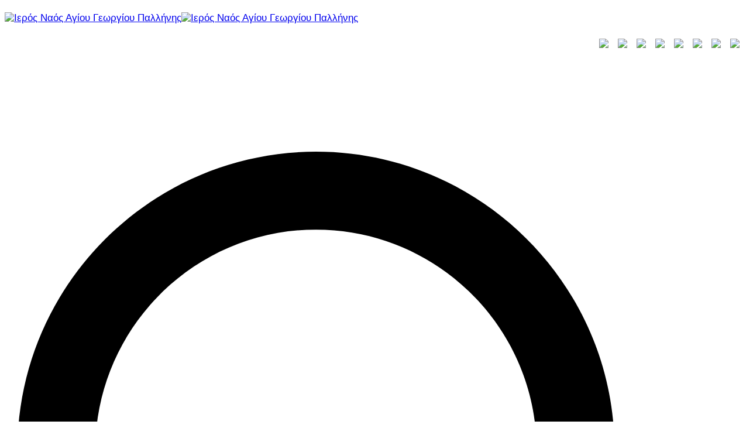

--- FILE ---
content_type: text/html; charset=utf-8
request_url: https://stgeorgepa.gr/index.php?start=33
body_size: 16610
content:

<!doctype html>
<html lang="el-gr" dir="ltr">
    <head>
        <meta charset="utf-8">
        <meta name="viewport" content="width=device-width, initial-scale=1, shrink-to-fit=no">
        <link rel="canonical" href="https://stgeorgepa.gr/index.php?start=33">
		<link rel="shortcut icon" href="/favicon.ico" type="image/x-icon" />
        <base href="https://stgeorgepa.gr/index.php" />
	<meta http-equiv="content-type" content="text/html; charset=utf-8" />
	<meta name="keywords" content="Ιερός Ναός Αγίου Γεωργίου Παλλήνης" />
	<meta name="description" content="Ιερός Ναός Αγίου Γεωργίου Παλλήνης" />
	<meta name="generator" content="Joomla! - Open Source Content Management" />
	<title>Ιερός Ναός Αγίου Γεωργίου Παλλήνης</title>
	<link href="/index.php?format=feed&amp;type=rss" rel="alternate" type="application/rss+xml" title="RSS 2.0" />
	<link href="/index.php?format=feed&amp;type=atom" rel="alternate" type="application/atom+xml" title="Atom 1.0" />
	<link href="/images/stories/Menu/favicon.ico" rel="shortcut icon" type="image/vnd.microsoft.icon" />
	<link href="/templates/jd_magazine/favicon.ico" rel="shortcut icon" type="image/vnd.microsoft.icon" />
	<link href="/plugins/content/pdf_embed/assets/css/style.css" rel="stylesheet" type="text/css" />
	<link href="/plugins/system/jcemediabox/css/jcemediabox.css?1d12bb5a40100bbd1841bfc0e498ce7b" rel="stylesheet" type="text/css" />
	<link href="/plugins/system/jcemediabox/themes/standard/css/style.css?50fba48f56052a048c5cf30829163e4d" rel="stylesheet" type="text/css" />
	<link href="/templates/jd_magazine/css/bootstrap.min.css" rel="stylesheet" type="text/css" />
	<link href="/templates/jd_magazine/css/font-awesome.min.css" rel="stylesheet" type="text/css" />
	<link href="/templates/jd_magazine/css/template.css" rel="stylesheet" type="text/css" />
	<link href="/templates/jd_magazine/css/presets/default.css" rel="stylesheet" type="text/css" />
	<link href="/templates/jd_magazine/css/custom.css" rel="stylesheet" type="text/css" />
	<link href="https://stgeorgepa.gr/modules/mod_j51imagehover/media/css/imagehover.min.css" rel="stylesheet" type="text/css" />
	<link href="/modules/mod_vertical_menu/cache/292/19ecf5547ffd92af91003f743ae7371f.css" rel="stylesheet" type="text/css" />
	<link href="https://stgeorgepa.gr/media/com_uniterevolution2/assets/rs-plugin/css/settings.css" rel="stylesheet" type="text/css" />
	<link href="https://stgeorgepa.gr/media/com_uniterevolution2/assets/rs-plugin/css/dynamic-captions.css" rel="stylesheet" type="text/css" />
	<link href="https://stgeorgepa.gr/media/com_uniterevolution2/assets/rs-plugin/css/static-captions.css" rel="stylesheet" type="text/css" />
	<style type="text/css">
body{font-family: 'Arial', sans-serif;font-size: 17px;font-style: normal;}
h1{font-family: 'Arial', sans-serif;font-size: 17px;}
h2{font-family: 'Arial', sans-serif;font-size: 17px;}
h3{font-family: 'Arial', sans-serif;font-size: 14px;}
h4{font-family: 'Arial', sans-serif;font-size: 18px;}
h5{font-family: 'Arial', sans-serif;font-size: 18px;}
h6{font-family: 'Arial', sans-serif;font-size: 15px;}
.sp-megamenu-parent > li > a, .sp-megamenu-parent > li > span, .sp-megamenu-parent .sp-dropdown li.sp-menu-item > a{font-family: 'Arial', sans-serif;font-size: 15px;}
.logo-image {height:80px;}#sp-section-1{ padding:13px 0px 13px 0px; }#sp-slider{ background-color:#ffffff;padding:0px 0px 10px 0px; }#sp-aitimata{ padding:15px 0px 15px 0px; }#sp-copyright{ margin:70px 0px 0px 0px; }
.j51imagehover280 {
	margin: -5px -5px;
	text-align: center;
}
.j51imagehover280 .j51imghvr-item {
	display: inline-block;
	max-width:100%;
	padding:5px 5px;
	box-sizing: border-box;
}
.j51imagehover280 figcaption {
	display: flex;
    flex-direction: column;
    justify-content: center;
	padding:20px 20px;
	text-align: center;
}
.j51imagehover280 h3 {
	color: #ffffff !important;
}
.j51imagehover280 [class^="imghvr-"], .j51imagehover280 [class*=" imghvr-"] {
	background-color: #ffffff;
}
.j51imagehover280 [class^="imghvr-"]::before, .j51imagehover280 [class*=" imghvr-"]::before,
.j51imagehover280 [class^="imghvr-"]::after, .j51imagehover280 [class*=" imghvr-"]::after,
.j51imagehover280 [class^="imghvr-"] figcaption, .j51imagehover280 [class*=" imghvr-"] figcaption {
	background-color: #ffffff;
}
@media only screen and (min-width: 960px) and (max-width: 1280px) {
	.j51imagehover280 .j51imghvr-item {max-width:100%;}
}
@media only screen and (min-width: 768px) and (max-width: 959px) {
	.j51imagehover280 .j51imghvr-item {max-width:50%;}
}
@media only screen and ( max-width: 767px ) {
	.j51imagehover280 .j51imghvr-item {max-width:50%;}
}
@media only screen and (max-width: 440px) {
.	j51imagehover280 .j51imghvr-item {max-width:50%;}
}

.noscript div#off-menu_292 dl.level1 dl{
	position: static;
}
.noscript div#off-menu_292 dl.level1 dd.parent{
	height: auto !important;
	display: block;
	visibility: visible;
}

.j51imagehover294 {
	margin: -10px -15px;
	text-align: center;
}
.j51imagehover294 .j51imghvr-item {
	display: inline-block;
	max-width:100%;
	padding:10px 15px;
	box-sizing: border-box;
}
.j51imagehover294 figcaption {
	display: flex;
    flex-direction: column;
    justify-content: center;
	padding:20px 20px;
	text-align: center;
}
.j51imagehover294 h3 {
	color: #ffffff !important;
}
.j51imagehover294 [class^="imghvr-"], .j51imagehover294 [class*=" imghvr-"] {
	background-color: #ffffff;
}
.j51imagehover294 [class^="imghvr-"]::before, .j51imagehover294 [class*=" imghvr-"]::before,
.j51imagehover294 [class^="imghvr-"]::after, .j51imagehover294 [class*=" imghvr-"]::after,
.j51imagehover294 [class^="imghvr-"] figcaption, .j51imagehover294 [class*=" imghvr-"] figcaption {
	background-color: #ffffff;
}
@media only screen and (min-width: 960px) and (max-width: 1280px) {
	.j51imagehover294 .j51imghvr-item {max-width:100%;}
}
@media only screen and (min-width: 768px) and (max-width: 959px) {
	.j51imagehover294 .j51imghvr-item {max-width:50%;}
}
@media only screen and ( max-width: 767px ) {
	.j51imagehover294 .j51imghvr-item {max-width:50%;}
}
@media only screen and (max-width: 440px) {
.	j51imagehover294 .j51imghvr-item {max-width:50%;}
}

	</style>
	<script src="/plugins/system/offlajnparams/compat/greensock.js" type="text/javascript"></script>
	<script src="/media/jui/js/jquery.min.js?65a8285a25fd6b838ffe4e095f8bdc25" type="text/javascript"></script>
	<script src="/media/jui/js/jquery-noconflict.js?65a8285a25fd6b838ffe4e095f8bdc25" type="text/javascript"></script>
	<script src="/media/jui/js/jquery-migrate.min.js?65a8285a25fd6b838ffe4e095f8bdc25" type="text/javascript"></script>
	<script src="/media/system/js/caption.js?65a8285a25fd6b838ffe4e095f8bdc25" type="text/javascript"></script>
	<script src="/plugins/system/jcemediabox/js/jcemediabox.js?0c56fee23edfcb9fbdfe257623c5280e" type="text/javascript"></script>
	<script src="/templates/jd_magazine/js/popper.min.js" type="text/javascript"></script>
	<script src="/templates/jd_magazine/js/bootstrap.min.js" type="text/javascript"></script>
	<script src="/templates/jd_magazine/js/main.js" type="text/javascript"></script>
	<script src="/modules/mod_vertical_menu/js/perfect-scrollbar.js?v=4.0.278" type="text/javascript"></script>
	<script src="/modules/mod_vertical_menu/js/mod_vertical_menu.js?v=4.0.278" type="text/javascript"></script>
	<script src="https://stgeorgepa.gr/media/com_uniterevolution2/assets/rs-plugin/js/jquery.themepunch.tools.min.js" type="text/javascript"></script>
	<script src="https://stgeorgepa.gr/media/com_uniterevolution2/assets/rs-plugin/js/jquery.themepunch.revolution.min.js" type="text/javascript"></script>
	<script type="text/javascript">
jQuery(window).on('load',  function() {
				new JCaption('img.caption');
			});JCEMediaBox.init({popup:{width:"",height:"",legacy:0,lightbox:0,shadowbox:0,resize:1,icons:1,overlay:1,overlayopacity:0.8,overlaycolor:"#000000",fadespeed:500,scalespeed:500,hideobjects:0,scrolling:"fixed",close:2,labels:{'close':'Close','next':'Next','previous':'Previous','cancel':'Cancel','numbers':'{$current} of {$total}'},cookie_expiry:"",google_viewer:0},tooltip:{className:"tooltip",opacity:0.8,speed:150,position:"br",offsets:{x: 16, y: 16}},base:"/",imgpath:"plugins/system/jcemediabox/img",theme:"standard",themecustom:"",themepath:"plugins/system/jcemediabox/themes",mediafallback:0,mediaselector:"audio,video"});template="jd_magazine";
	</script>
	<svg height="0" style="position:absolute"><symbol id="sym-point-to-right" viewBox="0 0 451.846 451.847"><path fill="currentColor" d="M345.441,248.292L151.154,442.573c-12.359,12.365-32.397,12.365-44.75,0c-12.354-12.354-12.354-32.391,0-44.744L278.318,225.92L106.409,54.017c-12.354-12.359-12.354-32.394,0-44.748c12.354-12.359,32.391-12.359,44.75,0l194.287,194.284c6.177,6.18,9.262,14.271,9.262,22.366C354.708,234.018,351.617,242.115,345.441,248.292z" /></symbol></svg>
	<script data-cfasync="false">
document[(_el=document.addEventListener)?'addEventListener':'attachEvent'](_el?'DOMContentLoaded':'onreadystatechange',function(){
	if (!_el && document.readyState != 'complete') return;
	(window.jq183||jQuery)('.noscript').removeClass('noscript');
	window.sm292 = new VerticalSlideMenu({
		id: 292,
		visibility: ["1","1","1","1","0",["0","px"],["10000","px"]],
		parentHref: 1,
		theme: 'rounded',
		result: 'Αποτελέσματα Αναζήτησης',
		noResult: 'Δεν βρέθηκαν αποτελέσματα',
		backItem: 'Back',
		filterDelay: 500,
		filterMinChar: 3,
		navtype: 'drop',
		sidebar: 0,
		popup: 0,
		overlay: 0,
		sidebarUnder: 768,
		width: 300,
		menuIconCorner: 1,
		menuIconX: 0,
		menuIconY: 0,
		hidePopupUnder: 1750,
		siteBg: '#444444',
		effect: 1,
    dur: 400/1000,
		perspective: 0,
		inEase: 'Quad.easeOut'.split('.').reverse().join(''),
		inOrigin: '50% 50% 0',
		inX: 100,
		inUnitX: '%',
    logoUrl: '',
		inCSS: {
			y: 0,
			opacity: 100/100,
			rotationX: 0,
			rotationY: 0,
			rotationZ: 0,
			skewX: 0,
			skewY: 0,
			scaleX: 100/100,
			scaleY: 100/100
		},
		outEase: 'Quad.easeOut'.split('.').reverse().join(''),
		outOrigin: '50% 50% 0',
		outX: -100,
		outUnitX: '%',
		outCSS: {
			y: 0,
			opacity: 100/100,
			rotationX: 0,
			rotationY: 0,
			rotationZ: 0,
			skewX: 0,
			skewY: 0,
			scaleX: 100/100,
			scaleY: 100/100
		},
		anim: {
			perspective: 1000,
			inDur: 300/1000,
			inEase: 'Quad.easeOut'.split('.').reverse().join(''),
			inOrigin: '50% 50% 0',
			inX: -30,
			inUnitX: 'px',
			inCSS: {
				y: 0,
				opacity: 0/100,
				rotationX: 0,
				rotationY: 0,
				rotationZ: 0,
				skewX: 0,
				skewY: 0,
				scaleX: 100/100,
				scaleY: 100/100
			},
			outDur: 300/1000,
			outEase: 'Quad.easeOut'.split('.').reverse().join(''),
			outOrigin: '50% 50% 0',
			outX: 20,
			outUnitX: 'px',
			outCSS: {
				y: 0,
				opacity: 0/100,
				rotationX: 0,
				rotationY: 0,
				rotationZ: 0,
				skewX: 0,
				skewY: 0,
				scaleX: 100/100,
				scaleY: 100/100
			}
		},
		miAnim: 0,
		miDur: 500/1000,
		miShift: 40/1000,
		miEase: 'Quad.easeOut'.split('.').reverse().join(''),
		miX: 40,
		miUnitX: '%',
		miCSS: {
			transformPerspective: 600,
			transformOrigin: '50% 50% 0',
			y: 0,
			opacity: 0/100,
			rotationX: 0,
			rotationY: 0,
			rotationZ: 0,
			skewX: 0,
			skewY: 0,
			scaleX: 100/100,
			scaleY: 100/100
		},
		iconAnim: 1 && 0,
		bgX: 33,
		dropwidth: 250,
		dropspace: 0,
		dropFullHeight: 0,
		dropEvent: 'mouseenter',
		opened: 1,
		autoOpen: 0,
		autoOpenAnim: 1,
		hideBurger: 1,
		scrollOffset: parseInt('0||px')
	});
});
</script>
		
		
		<script src="https://cdn.onesignal.com/sdks/OneSignalSDK.js" async=""></script>
<script>
  window.OneSignal = window.OneSignal || [];
  OneSignal.push(function() {
    OneSignal.init({
      appId: "b9b052e3-b2ec-4d2c-ab03-d9e0b1632968",
    });
  });
</script>
    </head>
    <body class="site helix-ultimate com-content view-featured layout-default task-none itemid-435 el-gr ltr layout-fluid offcanvas-init offcanvs-position-right">
    
    <div class="body-wrapper">
        <div class="body-innerwrapper">
                        <section id="sp-section-1"><div class="container"><div class="container-inner"><div class="row"><div id="sp-logo" class="col-lg-7 "><div class="sp-column "><div class="logo"><a href="/"><img class="logo-image d-none d-lg-inline-block" src="/images/stories/Menu/logo.jpg" alt="Ιερός Ναός Αγίου Γεωργίου Παλλήνης"><img class="logo-image-phone d-inline-block d-lg-none" src="/images/stories/Banner/logo_kinita.jpg" alt="Ιερός Ναός Αγίου Γεωργίου Παλλήνης"></a></div></div></div><div id="sp-top-b" class="col-lg-5 "><div class="sp-column "><style>
.topnav {
  overflow: hidden;
  background-color: #ffffff;
border-bottom: 0px solid #1a5786;
}

.topnav a {
  float: right;
  color: #f2f2f2;
  text-align: center;
 padding: 25px 8px;
  text-decoration: none;
  font-size: 17px;
}

.topnav a:hover {
  background-color: #ffffff;
  color: black;
}

.topnav a.active {
  background-color: #4CAF50;
  color: white;
}
</style>

<div class="topnav">
<a target="_blank" href="https://tv4e.gr/index.php"><img src="https://www.stgeorgepa.gr/images/stories/MenuTop/4e.png"></a>
<a target="_blank" href="https://www.peradio.com"><img src="https://www.stgeorgepa.gr/images/stories/MenuTop/91.png"></a>
<a target="_blank" href="https://ecclesiaradio.gr/"><img src="https://www.stgeorgepa.gr/images/stories/MenuTop/89.png"></a>
<a href="https://www.stgeorgepa.gr/index.php/anazitisi"><img src="https://www.stgeorgepa.gr/images/stories/MenuTop/search.png"></a>
<a href="https://www.stgeorgepa.gr/index.php/xartis"><img src="https://www.stgeorgepa.gr/images/stories/MenuTop/map.png"></a>
<a href="https://www.stgeorgepa.gr/index.php/contact"><img src="https://www.stgeorgepa.gr/images/stories/MenuTop/contact.png"></a>
<a href="https://www.stgeorgepa.gr/index.php/syndesmoi"><img src="https://www.stgeorgepa.gr/images/stories/MenuTop/links.png"></a>
<a href="https://www.stgeorgepa.gr/index.php/"><img src="https://www.stgeorgepa.gr/images/stories/MenuTop/home.png"></a>
</div></div></div></div></div></div></section><section id="sp-slider"><div class="container"><div class="container-inner"><div class="row"><div id="sp-slider" class="col-lg-12 "><div class="sp-column "><!-- START REVOLUTION SLIDER 5.0.16 fullwidth mode -->

<div id="rev_slider_1_1_wrapper" class="rev_slider_wrapper fullwidthbanner-container" style="margin:0px auto;padding:0px;margin-top:0px;margin-bottom:0px;max-height:350px;position:relative;z-index:0;">
	<div id="rev_slider_1_1" class="rev_slider fullwidthabanner" style="display:none;max-height:350px;height:350px;">
<ul>	<!-- SLIDE  1-->
	<li data-transition="notransition" data-slotamount="0" data-masterspeed="1000" data-delay="5000"  data-saveperformance="off" >
		<!-- MAIN IMAGE -->
		<img src="https://stgeorgepa.gr/images/stories/Slides/01.jpg"  alt="01"  data-bgposition="center center" data-kenburns="on" data-duration="5000" data-ease="Linear.easeNone" data-bgfit="100" data-bgfitend="100" data-bgpositionend="center center">
		<!-- LAYERS -->
	</li>
	<!-- SLIDE  2-->
	<li data-transition="notransition" data-slotamount="0" data-masterspeed="1000" data-delay="5000"  data-saveperformance="off" >
		<!-- MAIN IMAGE -->
		<img src="https://stgeorgepa.gr/images/stories/Slides/01.jpg"  alt="01"  data-bgposition="center center" data-kenburns="on" data-duration="5000" data-ease="Linear.easeNone" data-bgfit="100" data-bgfitend="100" data-bgpositionend="center center">
		<!-- LAYERS -->
	</li>
</ul>
<div class="tp-bannertimer tp-bottom" style="display:none; visibility: hidden !important;"></div>	</div>
			
			<script type="text/javascript">

					
				/******************************************
					-	PREPARE PLACEHOLDER FOR SLIDER	-
				******************************************/
								
				 
						var setREVStartSize = function() {
							var	tpopt = new Object(); 
								tpopt.startwidth = 1280;
								tpopt.startheight = 350;
								tpopt.container = jQuery('#rev_slider_1_1');
								tpopt.fullScreen = "off";
								tpopt.forceFullWidth="off";

							tpopt.container.closest(".rev_slider_wrapper").css({height:tpopt.container.height()});tpopt.width=parseInt(tpopt.container.width(),0);tpopt.height=parseInt(tpopt.container.height(),0);tpopt.bw=tpopt.width/tpopt.startwidth;tpopt.bh=tpopt.height/tpopt.startheight;if(tpopt.bh>tpopt.bw)tpopt.bh=tpopt.bw;if(tpopt.bh<tpopt.bw)tpopt.bw=tpopt.bh;if(tpopt.bw<tpopt.bh)tpopt.bh=tpopt.bw;if(tpopt.bh>1){tpopt.bw=1;tpopt.bh=1}if(tpopt.bw>1){tpopt.bw=1;tpopt.bh=1}tpopt.height=Math.round(tpopt.startheight*(tpopt.width/tpopt.startwidth));if(tpopt.height>tpopt.startheight&&tpopt.autoHeight!="on")tpopt.height=tpopt.startheight;if(tpopt.fullScreen=="on"){tpopt.height=tpopt.bw*tpopt.startheight;var cow=tpopt.container.parent().width();var coh=jQuery(window).height();if(tpopt.fullScreenOffsetContainer!=undefined){try{var offcontainers=tpopt.fullScreenOffsetContainer.split(",");jQuery.each(offcontainers,function(e,t){coh=coh-jQuery(t).outerHeight(true);if(coh<tpopt.minFullScreenHeight)coh=tpopt.minFullScreenHeight})}catch(e){}}tpopt.container.parent().height(coh);tpopt.container.height(coh);tpopt.container.closest(".rev_slider_wrapper").height(coh);tpopt.container.closest(".forcefullwidth_wrapper_tp_banner").find(".tp-fullwidth-forcer").height(coh);tpopt.container.css({height:"100%"});tpopt.height=coh;}else{tpopt.container.height(tpopt.height);tpopt.container.closest(".rev_slider_wrapper").height(tpopt.height);tpopt.container.closest(".forcefullwidth_wrapper_tp_banner").find(".tp-fullwidth-forcer").height(tpopt.height);}
						};
						
						/* CALL PLACEHOLDER */
						setREVStartSize();
								
				
				var tpj=jQuery;				
				tpj.noConflict();				
				var revapi1;
				
				
				
				tpj(document).ready(function() {
				
					
								
				if(tpj('#rev_slider_1_1').revolution == undefined){
					revslider_showDoubleJqueryError('#rev_slider_1_1');
				}else{
				   revapi1 = tpj('#rev_slider_1_1').show().revolution(
					{
											
						dottedOverlay:"none",
						delay:9000,
						startwidth:1280,
						startheight:350,
						hideThumbs:200,
						
						thumbWidth:100,
						thumbHeight:50,
						thumbAmount:1,
													
						simplifyAll:"off",						
						navigationType:"none",
						navigationArrows:"none",
						navigationStyle:"round",						
						touchenabled:"on",
						onHoverStop:"off",						
						nextSlideOnWindowFocus:"on",
						
						swipe_threshold: 75,
						swipe_min_touches: 1,
						drag_block_vertical: false,
																		
												parallax:"mouse",
						parallaxBgFreeze:"off",
						parallaxLevels:[5,10,15,20,25,30,35,40,45,50],
												parallaxDisableOnMobile:"on",
																		
						keyboardNavigation:"off",
						
						navigationHAlign:"center",
						navigationVAlign:"bottom",
						navigationHOffset:0,
						navigationVOffset:20,

						soloArrowLeftHalign:"left",
						soloArrowLeftValign:"center",
						soloArrowLeftHOffset:20,
						soloArrowLeftVOffset:0,

						soloArrowRightHalign:"right",
						soloArrowRightValign:"center",
						soloArrowRightHOffset:20,
						soloArrowRightVOffset:0,
								
						shadow:0,
						fullWidth:"on",
						fullScreen:"off",

												spinner:"off",
																		
						stopLoop:"off",
						stopAfterLoops:0,
						stopAtSlide:1,

						shuffle:"off",
						
						autoHeight:"off",						
						forceFullWidth:"off",						
												
												
						hideTimerBar:"on",						
						hideThumbsOnMobile:"off",
						hideNavDelayOnMobile:1500,
						hideBulletsOnMobile:"off",
						hideArrowsOnMobile:"off",
						hideThumbsUnderResolution:0,
						
												hideSliderAtLimit:0,
						hideCaptionAtLimit:0,
						hideAllCaptionAtLilmit:0,
						startWithSlide:0,
						isJoomla: true
					});
					
					
					
									}					
				});	/*ready*/
									
			</script>
			</div>
<!-- END REVOLUTION SLIDER -->	</div></div></div></div></div></section><section id="sp-aitimata"><div class="container"><div class="container-inner"><div class="row"><div id="sp-aitimata" class="col-lg-12 "><div class="sp-column "><div class="sp-module "><div class="sp-module-content">
<div class="j51imagehover j51imagehover294">
	<div class="j51imghvr-item">
			<figure class="imghvr-push-up">
				<img src="/images/stories/Banner/Pistopoihtika.png" alt="" 
											style="
							-webkit-transform: none;
							-ms-transform: none;
							transform: none;
							"
										>
																						<a href="http://www.stgeorgepa.gr/eservices/pagamiasservice.php" target="_self"></a>
							</figure>
		</div><div class="j51imghvr-item">
			<figure class="imghvr-push-up">
				<img src="/images/stories/Banner/AitisiGamos.png" alt="" 
											style="
							-webkit-transform: none;
							-ms-transform: none;
							transform: none;
							"
										>
																						<a href="http://www.stgeorgepa.gr/eservices/weddingservice.php" target="_self"></a>
							</figure>
		</div><div class="j51imghvr-item">
			<figure class="imghvr-push-up">
				<img src="/images/stories/Banner/AitisiBaptisi.png" alt="" 
											style="
							-webkit-transform: none;
							-ms-transform: none;
							transform: none;
							"
										>
																						<a href="http://www.stgeorgepa.gr/eservices/baptismservice.php" target="_self"></a>
							</figure>
		</div><div class="j51imghvr-item">
			<figure class="imghvr-push-up">
				<img src="/images/stories/Banner/Metavivasi.png" alt="" 
											style="
							-webkit-transform: none;
							-ms-transform: none;
							transform: none;
							"
										>
																						<a href="http://www.stgeorgepa.gr/eservices/baptismmetabibashservice.php" target="_self"></a>
							</figure>
		</div><div class="j51imghvr-item">
			<figure class="imghvr-push-up">
				<img src="/images/stories/Banner/OdigiesGamou.png" alt="" 
											style="
							-webkit-transform: none;
							-ms-transform: none;
							transform: none;
							"
										>
																						<a href="https://www.stgeorgepa.gr/index.php/aitimata-politon/odigies-gia-telesi-gamou" target="_self"></a>
							</figure>
		</div><div class="j51imghvr-item">
			<figure class="imghvr-push-up">
				<img src="/images/stories/Banner/OdigiesBaptiseos.png" alt="" 
											style="
							-webkit-transform: none;
							-ms-transform: none;
							transform: none;
							"
										>
																						<a href="https://www.stgeorgepa.gr/index.php/aitimata-politon/odigies-gia-telesi-vaptiseos" target="_self"></a>
							</figure>
		</div></div>
</div></div></div></div></div></div></div></section><section id="sp-main-body-neo"><div class="container"><div class="container-inner"><div class="row"><aside id="sp-vmenu" class="col-lg-4 "><div class="sp-column "><div class="noscript">
	<nav id="off-menu_292" class="off-menu_292 sm-menu ">
                <div class="sm-filter-cont">
    <svg viewBox="0 0 56.966 56.966" class="sm-filter-icon"><path fill="currentColor" d="M55.146,51.887L41.588,37.786c3.486-4.144,5.396-9.358,5.396-14.786c0-12.682-10.318-23-23-23s-23,10.318-23,23s10.318,23,23,23c4.761,0,9.298-1.436,13.177-4.162l13.661,14.208c0.571,0.593,1.339,0.92,2.162,0.92c0.779,0,1.518-0.297,2.079-0.837C56.255,54.982,56.293,53.08,55.146,51.887z M23.984,6c9.374,0,17,7.626,17,17s-7.626,17-17,17s-17-7.626-17-17S14.61,6,23.984,6z" /></svg>    <input class="sm-filter" type="text" placeholder="Φίλτρο" />
    <svg viewBox="0 0 612 612" class="sm-reset"><path fill="currentColor" d="M561,76.5H178.5c-17.85,0-30.6,7.65-40.8,22.95L0,306l137.7,206.55c10.2,12.75,22.95,22.95,40.8,22.95H561c28.05,0,51-22.95,51-51v-357C612,99.45,589.05,76.5,561,76.5zM484.5,397.8l-35.7,35.7L357,341.7l-91.8,91.8l-35.7-35.7l91.8-91.8l-91.8-91.8l35.7-35.7l91.8,91.8l91.8-91.8l35.7,35.7L392.7,306L484.5,397.8z" /></svg>  </div>
    <div class="sm-levels">
    <div class="sm-level level1"><dl class="level1">
  <dt class="level1 off-nav-1305 parent first">
                <div class="inner">
      <div class="link"><a data-text="Αιρέσεις & παραθρησκεία" >Αιρέσεις & παραθρησκεία</a></div>
          </div>
        <div class="sm-arrow">
      <svg><use xlink:href="#sym-point-to-right"/></svg>    </div>
      </dt>
  <dd class="level1 off-nav-1305 parent first">
    <div class="sm-level level2"><dl class="level2">
  <dt class="level2 off-nav-1229 parent first">
                <div class="inner">
      <div class="link"><a data-text="Μάρτυρες του Ιεχωβά" >Μάρτυρες του Ιεχωβά</a></div>
          </div>
        <div class="sm-arrow">
      <svg><use xlink:href="#sym-point-to-right"/></svg>    </div>
      </dt>
  <dd class="level2 off-nav-1229 parent first">
    <div class="sm-level level3"><dl class="level3">
  <dt class="level3 off-nav-1320 notparent first">
                <div class="inner">
      <div class="link"><a data-text="Περιγραφή" href="/index.php/parathr/martyres-tou-iexova/perigrafi">Περιγραφή</a></div>
          </div>
        <div class="sm-arrow">
          </div>
      </dt>
  <dd class="level3 off-nav-1320 notparent first">
      </dd>
    <dt class="level3 off-nav-1230 notparent">
                <div class="inner">
      <div class="link"><a data-text="Άρθρα" href="/index.php/parathr/martyres-tou-iexova/arthra">Άρθρα</a></div>
          </div>
        <div class="sm-arrow">
          </div>
      </dt>
  <dd class="level3 off-nav-1230 notparent">
      </dd>
    <dt class="level3 off-nav-1231 notparent">
                <div class="inner">
      <div class="link"><a data-text="Αρχεία εικόνας" href="/index.php/parathr/martyres-tou-iexova/arxeia-eikonas">Αρχεία εικόνας</a></div>
          </div>
        <div class="sm-arrow">
          </div>
      </dt>
  <dd class="level3 off-nav-1231 notparent">
      </dd>
    <dt class="level3 off-nav-1232 notparent">
                <div class="inner">
      <div class="link"><a data-text="Αρχεία ήχου" href="/index.php/parathr/martyres-tou-iexova/arxeia-ixou">Αρχεία ήχου</a></div>
          </div>
        <div class="sm-arrow">
          </div>
      </dt>
  <dd class="level3 off-nav-1232 notparent">
      </dd>
                </dl></div></dd>  <dt class="level2 off-nav-1268 parent">
                <div class="inner">
      <div class="link"><a data-text="Νέα Εποχή" >Νέα Εποχή</a></div>
          </div>
        <div class="sm-arrow">
      <svg><use xlink:href="#sym-point-to-right"/></svg>    </div>
      </dt>
  <dd class="level2 off-nav-1268 parent">
    <div class="sm-level level3"><dl class="level3">
  <dt class="level3 off-nav-1321 notparent first">
                <div class="inner">
      <div class="link"><a data-text="Περίγραφή" href="/index.php/parathr/nea-epoxi/perigrafi">Περίγραφή</a></div>
          </div>
        <div class="sm-arrow">
          </div>
      </dt>
  <dd class="level3 off-nav-1321 notparent first">
      </dd>
    <dt class="level3 off-nav-1269 notparent">
                <div class="inner">
      <div class="link"><a data-text="Άρθρα" href="/index.php/parathr/nea-epoxi/arthra">Άρθρα</a></div>
          </div>
        <div class="sm-arrow">
          </div>
      </dt>
  <dd class="level3 off-nav-1269 notparent">
      </dd>
    <dt class="level3 off-nav-1270 notparent">
                <div class="inner">
      <div class="link"><a data-text="Αρχεία εικόνας" href="/index.php/parathr/nea-epoxi/arxeia-eikonas">Αρχεία εικόνας</a></div>
          </div>
        <div class="sm-arrow">
          </div>
      </dt>
  <dd class="level3 off-nav-1270 notparent">
      </dd>
    <dt class="level3 off-nav-1271 notparent">
                <div class="inner">
      <div class="link"><a data-text="Αρχεία ήχου" href="/index.php/parathr/nea-epoxi/arxeia-ixou">Αρχεία ήχου</a></div>
          </div>
        <div class="sm-arrow">
          </div>
      </dt>
  <dd class="level3 off-nav-1271 notparent">
      </dd>
                </dl></div></dd>  <dt class="level2 off-nav-1234 parent">
                <div class="inner">
      <div class="link"><a data-text="Προτεστάντες - Πεντηκοστιανοί" >Προτεστάντες - Πεντηκοστιανοί</a></div>
          </div>
        <div class="sm-arrow">
      <svg><use xlink:href="#sym-point-to-right"/></svg>    </div>
      </dt>
  <dd class="level2 off-nav-1234 parent">
    <div class="sm-level level3"><dl class="level3">
  <dt class="level3 off-nav-1323 notparent first">
                <div class="inner">
      <div class="link"><a data-text="Περιγραφή" href="/index.php/parathr/protestantes-pentikostianoi/perigrafi">Περιγραφή</a></div>
          </div>
        <div class="sm-arrow">
          </div>
      </dt>
  <dd class="level3 off-nav-1323 notparent first">
      </dd>
    <dt class="level3 off-nav-1235 notparent">
                <div class="inner">
      <div class="link"><a data-text="Άρθρα" href="/index.php/parathr/protestantes-pentikostianoi/arthra">Άρθρα</a></div>
          </div>
        <div class="sm-arrow">
          </div>
      </dt>
  <dd class="level3 off-nav-1235 notparent">
      </dd>
    <dt class="level3 off-nav-1236 notparent">
                <div class="inner">
      <div class="link"><a data-text="Αρχεία εικόνας" href="/index.php/parathr/protestantes-pentikostianoi/arxeia-eikonas">Αρχεία εικόνας</a></div>
          </div>
        <div class="sm-arrow">
          </div>
      </dt>
  <dd class="level3 off-nav-1236 notparent">
      </dd>
    <dt class="level3 off-nav-1237 notparent">
                <div class="inner">
      <div class="link"><a data-text="Αρχεία ήχου" href="/index.php/parathr/protestantes-pentikostianoi/arxeia-ixou">Αρχεία ήχου</a></div>
          </div>
        <div class="sm-arrow">
          </div>
      </dt>
  <dd class="level3 off-nav-1237 notparent">
      </dd>
                </dl></div></dd>  <dt class="level2 off-nav-1238 parent">
                <div class="inner">
      <div class="link"><a data-text="Αποκρυφισμός" >Αποκρυφισμός</a></div>
          </div>
        <div class="sm-arrow">
      <svg><use xlink:href="#sym-point-to-right"/></svg>    </div>
      </dt>
  <dd class="level2 off-nav-1238 parent">
    <div class="sm-level level3"><dl class="level3">
  <dt class="level3 off-nav-1324 notparent first">
                <div class="inner">
      <div class="link"><a data-text="Περιγραφή" href="/index.php/parathr/apokryfismos/perigrafi">Περιγραφή</a></div>
          </div>
        <div class="sm-arrow">
          </div>
      </dt>
  <dd class="level3 off-nav-1324 notparent first">
      </dd>
    <dt class="level3 off-nav-1241 notparent">
                <div class="inner">
      <div class="link"><a data-text="Άρθρα" href="/index.php/parathr/apokryfismos/arthra">Άρθρα</a></div>
          </div>
        <div class="sm-arrow">
          </div>
      </dt>
  <dd class="level3 off-nav-1241 notparent">
      </dd>
    <dt class="level3 off-nav-1239 notparent">
                <div class="inner">
      <div class="link"><a data-text="Αρχεία εικόνας" href="/index.php/parathr/apokryfismos/arxeia-eikonas">Αρχεία εικόνας</a></div>
          </div>
        <div class="sm-arrow">
          </div>
      </dt>
  <dd class="level3 off-nav-1239 notparent">
      </dd>
    <dt class="level3 off-nav-1240 notparent">
                <div class="inner">
      <div class="link"><a data-text="Αρχεία ήχου" href="/index.php/parathr/apokryfismos/arxeia-ixou">Αρχεία ήχου</a></div>
          </div>
        <div class="sm-arrow">
          </div>
      </dt>
  <dd class="level3 off-nav-1240 notparent">
      </dd>
                </dl></div></dd>  <dt class="level2 off-nav-1280 parent">
                <div class="inner">
      <div class="link"><a data-text="Μετανεωτερική Εκκοσμίκευση" >Μετανεωτερική Εκκοσμίκευση</a></div>
          </div>
        <div class="sm-arrow">
      <svg><use xlink:href="#sym-point-to-right"/></svg>    </div>
      </dt>
  <dd class="level2 off-nav-1280 parent">
    <div class="sm-level level3"><dl class="level3">
  <dt class="level3 off-nav-1325 notparent first">
                <div class="inner">
      <div class="link"><a data-text="Περιγραφή" href="/index.php/parathr/metaneoteriki-ekkosmikefsi/perigrafi">Περιγραφή</a></div>
          </div>
        <div class="sm-arrow">
          </div>
      </dt>
  <dd class="level3 off-nav-1325 notparent first">
      </dd>
    <dt class="level3 off-nav-1281 notparent">
                <div class="inner">
      <div class="link"><a data-text="Άρθρα" href="/index.php/parathr/metaneoteriki-ekkosmikefsi/arthra">Άρθρα</a></div>
          </div>
        <div class="sm-arrow">
          </div>
      </dt>
  <dd class="level3 off-nav-1281 notparent">
      </dd>
    <dt class="level3 off-nav-1282 notparent">
                <div class="inner">
      <div class="link"><a data-text="Αρχεία εικόνας" href="/index.php/parathr/metaneoteriki-ekkosmikefsi/arxeia-eikonas">Αρχεία εικόνας</a></div>
          </div>
        <div class="sm-arrow">
          </div>
      </dt>
  <dd class="level3 off-nav-1282 notparent">
      </dd>
    <dt class="level3 off-nav-1283 notparent">
                <div class="inner">
      <div class="link"><a data-text="Αρχεία ήχου" href="/index.php/parathr/metaneoteriki-ekkosmikefsi/arxeia-ixou">Αρχεία ήχου</a></div>
          </div>
        <div class="sm-arrow">
          </div>
      </dt>
  <dd class="level3 off-nav-1283 notparent">
      </dd>
                </dl></div></dd>  <dt class="level2 off-nav-1242 parent">
                <div class="inner">
      <div class="link"><a data-text="Θεοσοφία" >Θεοσοφία</a></div>
          </div>
        <div class="sm-arrow">
      <svg><use xlink:href="#sym-point-to-right"/></svg>    </div>
      </dt>
  <dd class="level2 off-nav-1242 parent">
    <div class="sm-level level3"><dl class="level3">
  <dt class="level3 off-nav-1326 notparent first">
                <div class="inner">
      <div class="link"><a data-text="Περιγραφή" href="/index.php/parathr/theosofia/perigrafi">Περιγραφή</a></div>
          </div>
        <div class="sm-arrow">
          </div>
      </dt>
  <dd class="level3 off-nav-1326 notparent first">
      </dd>
    <dt class="level3 off-nav-1245 notparent">
                <div class="inner">
      <div class="link"><a data-text="Άρθρα" href="/index.php/parathr/theosofia/arthra">Άρθρα</a></div>
          </div>
        <div class="sm-arrow">
          </div>
      </dt>
  <dd class="level3 off-nav-1245 notparent">
      </dd>
    <dt class="level3 off-nav-1244 notparent">
                <div class="inner">
      <div class="link"><a data-text="Αρχεία εικόνας" href="/index.php/parathr/theosofia/arxeia-eikonas">Αρχεία εικόνας</a></div>
          </div>
        <div class="sm-arrow">
          </div>
      </dt>
  <dd class="level3 off-nav-1244 notparent">
      </dd>
    <dt class="level3 off-nav-1243 notparent">
                <div class="inner">
      <div class="link"><a data-text="Αρχεία ήχου" href="/index.php/parathr/theosofia/arxeia-ixou">Αρχεία ήχου</a></div>
          </div>
        <div class="sm-arrow">
          </div>
      </dt>
  <dd class="level3 off-nav-1243 notparent">
      </dd>
                </dl></div></dd>  <dt class="level2 off-nav-1276 parent">
                <div class="inner">
      <div class="link"><a data-text="Αποκαλυπτικά Δεινά" >Αποκαλυπτικά Δεινά</a></div>
          </div>
        <div class="sm-arrow">
      <svg><use xlink:href="#sym-point-to-right"/></svg>    </div>
      </dt>
  <dd class="level2 off-nav-1276 parent">
    <div class="sm-level level3"><dl class="level3">
  <dt class="level3 off-nav-1327 notparent first">
                <div class="inner">
      <div class="link"><a data-text="Περιγραφή" href="/index.php/parathr/apokalyptika-deina/perigrafi">Περιγραφή</a></div>
          </div>
        <div class="sm-arrow">
          </div>
      </dt>
  <dd class="level3 off-nav-1327 notparent first">
      </dd>
    <dt class="level3 off-nav-1277 notparent">
                <div class="inner">
      <div class="link"><a data-text="Άρθρα" href="/index.php/parathr/apokalyptika-deina/arthra">Άρθρα</a></div>
          </div>
        <div class="sm-arrow">
          </div>
      </dt>
  <dd class="level3 off-nav-1277 notparent">
      </dd>
    <dt class="level3 off-nav-1278 notparent">
                <div class="inner">
      <div class="link"><a data-text="Αρχεία εικόνας" href="/index.php/parathr/apokalyptika-deina/arxeia-eikonas">Αρχεία εικόνας</a></div>
          </div>
        <div class="sm-arrow">
          </div>
      </dt>
  <dd class="level3 off-nav-1278 notparent">
      </dd>
    <dt class="level3 off-nav-1279 notparent">
                <div class="inner">
      <div class="link"><a data-text="Αρχεία ήχου" href="/index.php/parathr/apokalyptika-deina/arxeia-ixou">Αρχεία ήχου</a></div>
          </div>
        <div class="sm-arrow">
          </div>
      </dt>
  <dd class="level3 off-nav-1279 notparent">
      </dd>
                </dl></div></dd>  <dt class="level2 off-nav-1254 parent">
                <div class="inner">
      <div class="link"><a data-text="Λιακόπουλος" >Λιακόπουλος</a></div>
          </div>
        <div class="sm-arrow">
      <svg><use xlink:href="#sym-point-to-right"/></svg>    </div>
      </dt>
  <dd class="level2 off-nav-1254 parent">
    <div class="sm-level level3"><dl class="level3">
  <dt class="level3 off-nav-1328 notparent first">
                <div class="inner">
      <div class="link"><a data-text="Περιγραφή" href="/index.php/parathr/liakopoulos/perigrafi">Περιγραφή</a></div>
          </div>
        <div class="sm-arrow">
          </div>
      </dt>
  <dd class="level3 off-nav-1328 notparent first">
      </dd>
    <dt class="level3 off-nav-1257 notparent">
                <div class="inner">
      <div class="link"><a data-text="Άρθρα" href="/index.php/parathr/liakopoulos/arthra">Άρθρα</a></div>
          </div>
        <div class="sm-arrow">
          </div>
      </dt>
  <dd class="level3 off-nav-1257 notparent">
      </dd>
    <dt class="level3 off-nav-1256 notparent">
                <div class="inner">
      <div class="link"><a data-text="Αρχεία εικόνας" href="/index.php/parathr/liakopoulos/arxeia-eikonas">Αρχεία εικόνας</a></div>
          </div>
        <div class="sm-arrow">
          </div>
      </dt>
  <dd class="level3 off-nav-1256 notparent">
      </dd>
    <dt class="level3 off-nav-1255 notparent">
                <div class="inner">
      <div class="link"><a data-text="Αρχεία ήχου" href="/index.php/parathr/liakopoulos/arxeia-ixou">Αρχεία ήχου</a></div>
          </div>
        <div class="sm-arrow">
          </div>
      </dt>
  <dd class="level3 off-nav-1255 notparent">
      </dd>
                </dl></div></dd>  <dt class="level2 off-nav-1246 parent">
                <div class="inner">
      <div class="link"><a data-text="Μαγεία - Σατανισμός" >Μαγεία - Σατανισμός</a></div>
          </div>
        <div class="sm-arrow">
      <svg><use xlink:href="#sym-point-to-right"/></svg>    </div>
      </dt>
  <dd class="level2 off-nav-1246 parent">
    <div class="sm-level level3"><dl class="level3">
  <dt class="level3 off-nav-1329 notparent first">
                <div class="inner">
      <div class="link"><a data-text="Περιγραφή" href="/index.php/parathr/mageia-satanismos/perigrafi">Περιγραφή</a></div>
          </div>
        <div class="sm-arrow">
          </div>
      </dt>
  <dd class="level3 off-nav-1329 notparent first">
      </dd>
    <dt class="level3 off-nav-1247 notparent">
                <div class="inner">
      <div class="link"><a data-text="Άρθρα" href="/index.php/parathr/mageia-satanismos/arthra">Άρθρα</a></div>
          </div>
        <div class="sm-arrow">
          </div>
      </dt>
  <dd class="level3 off-nav-1247 notparent">
      </dd>
    <dt class="level3 off-nav-1248 notparent">
                <div class="inner">
      <div class="link"><a data-text="Αρχεία εικόνας" href="/index.php/parathr/mageia-satanismos/arxeia-eikonas">Αρχεία εικόνας</a></div>
          </div>
        <div class="sm-arrow">
          </div>
      </dt>
  <dd class="level3 off-nav-1248 notparent">
      </dd>
    <dt class="level3 off-nav-1249 notparent">
                <div class="inner">
      <div class="link"><a data-text="Αρχεία ήχου" href="/index.php/parathr/mageia-satanismos/arxeia-ixou">Αρχεία ήχου</a></div>
          </div>
        <div class="sm-arrow">
          </div>
      </dt>
  <dd class="level3 off-nav-1249 notparent">
      </dd>
                </dl></div></dd>  <dt class="level2 off-nav-1250 parent">
                <div class="inner">
      <div class="link"><a data-text="Αρχαιολατρεία" >Αρχαιολατρεία</a></div>
          </div>
        <div class="sm-arrow">
      <svg><use xlink:href="#sym-point-to-right"/></svg>    </div>
      </dt>
  <dd class="level2 off-nav-1250 parent">
    <div class="sm-level level3"><dl class="level3">
  <dt class="level3 off-nav-1330 notparent first">
                <div class="inner">
      <div class="link"><a data-text="Περιγραφή" href="/index.php/parathr/arxaiolatreia/perigrafi">Περιγραφή</a></div>
          </div>
        <div class="sm-arrow">
          </div>
      </dt>
  <dd class="level3 off-nav-1330 notparent first">
      </dd>
    <dt class="level3 off-nav-1253 notparent">
                <div class="inner">
      <div class="link"><a data-text="Άρθρα" href="/index.php/parathr/arxaiolatreia/arthra">Άρθρα</a></div>
          </div>
        <div class="sm-arrow">
          </div>
      </dt>
  <dd class="level3 off-nav-1253 notparent">
      </dd>
    <dt class="level3 off-nav-1252 notparent">
                <div class="inner">
      <div class="link"><a data-text="Αρχεία εικόνας" href="/index.php/parathr/arxaiolatreia/arxeia-eikonas">Αρχεία εικόνας</a></div>
          </div>
        <div class="sm-arrow">
          </div>
      </dt>
  <dd class="level3 off-nav-1252 notparent">
      </dd>
    <dt class="level3 off-nav-1251 notparent">
                <div class="inner">
      <div class="link"><a data-text="Αρχεία ήχου" href="/index.php/parathr/arxaiolatreia/arxeia-ixou">Αρχεία ήχου</a></div>
          </div>
        <div class="sm-arrow">
          </div>
      </dt>
  <dd class="level3 off-nav-1251 notparent">
      </dd>
                </dl></div></dd>              </dl></div></dd>  <dt class="level1 off-nav-1298 parent">
                <div class="inner">
      <div class="link"><a data-text="Λοιπή θεματολογία" >Λοιπή θεματολογία</a></div>
          </div>
        <div class="sm-arrow">
      <svg><use xlink:href="#sym-point-to-right"/></svg>    </div>
      </dt>
  <dd class="level1 off-nav-1298 parent">
    <div class="sm-level level2"><dl class="level2">
  <dt class="level2 off-nav-1318 parent first">
                <div class="inner">
      <div class="link"><a data-text="Ορθόδοξη Θεολογία" >Ορθόδοξη Θεολογία</a></div>
          </div>
        <div class="sm-arrow">
      <svg><use xlink:href="#sym-point-to-right"/></svg>    </div>
      </dt>
  <dd class="level2 off-nav-1318 parent first">
    <div class="sm-level level3"><dl class="level3">
  <dt class="level3 off-nav-1299 notparent first">
                <div class="inner">
      <div class="link"><a data-text="Άρθρα" href="/index.php/thema/orthodoxi-theologia/arthra">Άρθρα</a></div>
          </div>
        <div class="sm-arrow">
          </div>
      </dt>
  <dd class="level3 off-nav-1299 notparent first">
      </dd>
                </dl></div></dd>  <dt class="level2 off-nav-1288 parent">
                <div class="inner">
      <div class="link"><a data-text="Επιστήμη και Αθεϊσμός" >Επιστήμη και Αθεϊσμός</a></div>
          </div>
        <div class="sm-arrow">
      <svg><use xlink:href="#sym-point-to-right"/></svg>    </div>
      </dt>
  <dd class="level2 off-nav-1288 parent">
    <div class="sm-level level3"><dl class="level3">
  <dt class="level3 off-nav-1289 notparent first">
                <div class="inner">
      <div class="link"><a data-text="Άρθρα" href="/index.php/thema/epistimi-kai-atheismos/arthra">Άρθρα</a></div>
          </div>
        <div class="sm-arrow">
          </div>
      </dt>
  <dd class="level3 off-nav-1289 notparent first">
      </dd>
    <dt class="level3 off-nav-1290 notparent">
                <div class="inner">
      <div class="link"><a data-text="Αρχεία εικόνας" href="/index.php/thema/epistimi-kai-atheismos/arxeia-eikonas">Αρχεία εικόνας</a></div>
          </div>
        <div class="sm-arrow">
          </div>
      </dt>
  <dd class="level3 off-nav-1290 notparent">
      </dd>
    <dt class="level3 off-nav-1291 notparent">
                <div class="inner">
      <div class="link"><a data-text="Αρχεία ήχου" href="/index.php/thema/epistimi-kai-atheismos/arxeia-ixou">Αρχεία ήχου</a></div>
          </div>
        <div class="sm-arrow">
          </div>
      </dt>
  <dd class="level3 off-nav-1291 notparent">
      </dd>
                </dl></div></dd>  <dt class="level2 off-nav-1258 parent">
                <div class="inner">
      <div class="link"><a data-text="Τυπικό - Βυζαντινή Μουσική" >Τυπικό - Βυζαντινή Μουσική</a></div>
          </div>
        <div class="sm-arrow">
      <svg><use xlink:href="#sym-point-to-right"/></svg>    </div>
      </dt>
  <dd class="level2 off-nav-1258 parent">
    <div class="sm-level level3"><dl class="level3">
  <dt class="level3 off-nav-1259 notparent first">
                <div class="inner">
      <div class="link"><a data-text="Άρθρα" href="/index.php/thema/typiko-kai-vyzantini-mousiki/arthra">Άρθρα</a></div>
          </div>
        <div class="sm-arrow">
          </div>
      </dt>
  <dd class="level3 off-nav-1259 notparent first">
      </dd>
    <dt class="level3 off-nav-1260 notparent">
                <div class="inner">
      <div class="link"><a data-text="Αρχεία εικόνας" href="/index.php/thema/typiko-kai-vyzantini-mousiki/arxeia-eikonas">Αρχεία εικόνας</a></div>
          </div>
        <div class="sm-arrow">
          </div>
      </dt>
  <dd class="level3 off-nav-1260 notparent">
      </dd>
    <dt class="level3 off-nav-1261 notparent">
                <div class="inner">
      <div class="link"><a data-text="Αρχεία ήχου" href="/index.php/thema/typiko-kai-vyzantini-mousiki/arxeia-ixou">Αρχεία ήχου</a></div>
          </div>
        <div class="sm-arrow">
          </div>
      </dt>
  <dd class="level3 off-nav-1261 notparent">
      </dd>
                </dl></div></dd>  <dt class="level2 off-nav-1319 parent">
                <div class="inner">
      <div class="link"><a data-text="Κατήχηση" >Κατήχηση</a></div>
          </div>
        <div class="sm-arrow">
      <svg><use xlink:href="#sym-point-to-right"/></svg>    </div>
      </dt>
  <dd class="level2 off-nav-1319 parent">
    <div class="sm-level level3"><dl class="level3">
  <dt class="level3 off-nav-1300 notparent first">
                <div class="inner">
      <div class="link"><a data-text="Άρθρα" href="/index.php/thema/katixisis/arthra">Άρθρα</a></div>
          </div>
        <div class="sm-arrow">
          </div>
      </dt>
  <dd class="level3 off-nav-1300 notparent first">
      </dd>
                </dl></div></dd>  <dt class="level2 off-nav-1262 parent">
                <div class="inner">
      <div class="link"><a data-text="Φωνητική Μουσική" >Φωνητική Μουσική</a></div>
          </div>
        <div class="sm-arrow">
      <svg><use xlink:href="#sym-point-to-right"/></svg>    </div>
      </dt>
  <dd class="level2 off-nav-1262 parent">
    <div class="sm-level level3"><dl class="level3">
  <dt class="level3 off-nav-1263 notparent first">
                <div class="inner">
      <div class="link"><a data-text="Άρθρα" href="/index.php/thema/fonitiki-mousiki/arthra">Άρθρα</a></div>
          </div>
        <div class="sm-arrow">
          </div>
      </dt>
  <dd class="level3 off-nav-1263 notparent first">
      </dd>
    <dt class="level3 off-nav-1264 notparent">
                <div class="inner">
      <div class="link"><a data-text="Αρχεία εικόνας" href="/index.php/thema/fonitiki-mousiki/arxeia-eikonas">Αρχεία εικόνας</a></div>
          </div>
        <div class="sm-arrow">
          </div>
      </dt>
  <dd class="level3 off-nav-1264 notparent">
      </dd>
    <dt class="level3 off-nav-1265 notparent">
                <div class="inner">
      <div class="link"><a data-text="Αρχεία ήχου" href="/index.php/thema/fonitiki-mousiki/arxeia-ixou">Αρχεία ήχου</a></div>
          </div>
        <div class="sm-arrow">
          </div>
      </dt>
  <dd class="level3 off-nav-1265 notparent">
      </dd>
                </dl></div></dd>  <dt class="level2 off-nav-1284 parent">
                <div class="inner">
      <div class="link"><a data-text="Φιλοσοφία και Ιδεολογία" >Φιλοσοφία και Ιδεολογία</a></div>
          </div>
        <div class="sm-arrow">
      <svg><use xlink:href="#sym-point-to-right"/></svg>    </div>
      </dt>
  <dd class="level2 off-nav-1284 parent">
    <div class="sm-level level3"><dl class="level3">
  <dt class="level3 off-nav-1285 notparent first">
                <div class="inner">
      <div class="link"><a data-text="Άρθρα" href="/index.php/thema/filosofia-kai-ideologia/arthra">Άρθρα</a></div>
          </div>
        <div class="sm-arrow">
          </div>
      </dt>
  <dd class="level3 off-nav-1285 notparent first">
      </dd>
    <dt class="level3 off-nav-1286 notparent">
                <div class="inner">
      <div class="link"><a data-text="Αρχεία εικόνας" href="/index.php/thema/filosofia-kai-ideologia/arxeia-eikonas">Αρχεία εικόνας</a></div>
          </div>
        <div class="sm-arrow">
          </div>
      </dt>
  <dd class="level3 off-nav-1286 notparent">
      </dd>
    <dt class="level3 off-nav-1287 notparent">
                <div class="inner">
      <div class="link"><a data-text="Αρχεία ήχου" href="/index.php/thema/filosofia-kai-ideologia/arxeia-ixou">Αρχεία ήχου</a></div>
          </div>
        <div class="sm-arrow">
          </div>
      </dt>
  <dd class="level3 off-nav-1287 notparent">
      </dd>
                </dl></div></dd>  <dt class="level2 off-nav-1301 parent">
                <div class="inner">
      <div class="link"><a data-text="Ποιμαντική Διακονία" >Ποιμαντική Διακονία</a></div>
          </div>
        <div class="sm-arrow">
      <svg><use xlink:href="#sym-point-to-right"/></svg>    </div>
      </dt>
  <dd class="level2 off-nav-1301 parent">
    <div class="sm-level level3"><dl class="level3">
  <dt class="level3 off-nav-1302 notparent first">
                <div class="inner">
      <div class="link"><a data-text="Νηστειοδρόμιο" href="/index.php/thema/poimantiki-diakonia/nisteiodromio">Νηστειοδρόμιο</a></div>
          </div>
        <div class="sm-arrow">
          </div>
      </dt>
  <dd class="level3 off-nav-1302 notparent first">
      </dd>
    <dt class="level3 off-nav-1303 notparent">
                <div class="inner">
      <div class="link"><a data-text="Διδακτικές Ιστορίες" href="/index.php/thema/poimantiki-diakonia/didaktikes-istories">Διδακτικές Ιστορίες</a></div>
          </div>
        <div class="sm-arrow">
          </div>
      </dt>
  <dd class="level3 off-nav-1303 notparent">
      </dd>
    <dt class="level3 off-nav-1304 notparent">
                <div class="inner">
      <div class="link"><a data-text="Πατερικά και Ασκητικά Κείμενα" href="/index.php/thema/poimantiki-diakonia/paterika-kai-askitika-keimena">Πατερικά και Ασκητικά Κείμενα</a></div>
          </div>
        <div class="sm-arrow">
          </div>
      </dt>
  <dd class="level3 off-nav-1304 notparent">
      </dd>
    <dt class="level3 off-nav-1273 notparent">
                <div class="inner">
      <div class="link"><a data-text="Θαύματα άρθρα" href="/index.php/thema/poimantiki-diakonia/arthra">Θαύματα άρθρα</a></div>
          </div>
        <div class="sm-arrow">
          </div>
      </dt>
  <dd class="level3 off-nav-1273 notparent">
      </dd>
    <dt class="level3 off-nav-1274 notparent">
                <div class="inner">
      <div class="link"><a data-text="Θαύματα αρχεία ήχου" href="/index.php/thema/poimantiki-diakonia/arxeia-ixou">Θαύματα αρχεία ήχου</a></div>
          </div>
        <div class="sm-arrow">
          </div>
      </dt>
  <dd class="level3 off-nav-1274 notparent">
      </dd>
                </dl></div></dd>              </dl></div></dd>  <dt class="level1 off-nav-1307 parent">
                <div class="inner">
      <div class="link"><a data-text="Ιερός Ναός" >Ιερός Ναός</a></div>
          </div>
        <div class="sm-arrow">
      <svg><use xlink:href="#sym-point-to-right"/></svg>    </div>
      </dt>
  <dd class="level1 off-nav-1307 parent">
    <div class="sm-level level2"><dl class="level2">
  <dt class="level2 off-nav-899 notparent first">
                <div class="inner">
      <div class="link"><a data-text="Ενοριακά Έργα" href="/index.php/inaos/enoriaka-erga">Ενοριακά Έργα</a></div>
          </div>
        <div class="sm-arrow">
          </div>
      </dt>
  <dd class="level2 off-nav-899 notparent first">
      </dd>
    <dt class="level2 off-nav-1027 notparent">
                <div class="inner">
      <div class="link"><a data-text="Εκκλησιαστικό Συμβούλιο" href="/index.php/inaos/ekklisiastiko-symvoylio">Εκκλησιαστικό Συμβούλιο</a></div>
          </div>
        <div class="sm-arrow">
          </div>
      </dt>
  <dd class="level2 off-nav-1027 notparent">
      </dd>
    <dt class="level2 off-nav-900 notparent">
                <div class="inner">
      <div class="link"><a data-text="Ιεροψάλτες" href="/index.php/inaos/ieropsaltes">Ιεροψάλτες</a></div>
          </div>
        <div class="sm-arrow">
          </div>
      </dt>
  <dd class="level2 off-nav-900 notparent">
      </dd>
    <dt class="level2 off-nav-1220 notparent">
                <div class="inner">
      <div class="link"><a data-text="Ενοριακό Φιλόπτωχο Ταμείο" href="/index.php/inaos/enoriako-filoptoxo-tameio">Ενοριακό Φιλόπτωχο Ταμείο</a></div>
          </div>
        <div class="sm-arrow">
          </div>
      </dt>
  <dd class="level2 off-nav-1220 notparent">
      </dd>
    <dt class="level2 off-nav-1335 notparent">
                <div class="inner">
      <div class="link"><a data-text="Γενικών Διακονιών" href="/index.php/inaos/genikon-diakonion">Γενικών Διακονιών</a></div>
          </div>
        <div class="sm-arrow">
          </div>
      </dt>
  <dd class="level2 off-nav-1335 notparent">
      </dd>
                </dl></div></dd>  <dt class="level1 off-nav-1306 notparent">
                <div class="inner">
      <div class="link"><a data-text="Ανακοινώσεις" href="/index.php/anakoin">Ανακοινώσεις</a></div>
          </div>
        <div class="sm-arrow">
          </div>
      </dt>
  <dd class="level1 off-nav-1306 notparent">
      </dd>
    <dt class="level1 off-nav-1331 parent">
                <div class="inner">
      <div class="link"><a data-text="Ιστορικά - Λαογραφικά" >Ιστορικά - Λαογραφικά</a></div>
          </div>
        <div class="sm-arrow">
      <svg><use xlink:href="#sym-point-to-right"/></svg>    </div>
      </dt>
  <dd class="level1 off-nav-1331 parent">
    <div class="sm-level level2"><dl class="level2">
  <dt class="level2 off-nav-1332 notparent first">
                <div class="inner">
      <div class="link"><a data-text="Αρχαία Ελλάδα - Ρωμανία- 1821 - νεώτερη Ελλάδα" href="/index.php/istorika-laografika/arxaia-ellada-romania-1821-neoteri-ellada">Αρχαία Ελλάδα - Ρωμανία- 1821 - νεώτερη Ελλάδα</a></div>
          </div>
        <div class="sm-arrow">
          </div>
      </dt>
  <dd class="level2 off-nav-1332 notparent first">
      </dd>
                </dl></div></dd>          </dl></div>
    </div>
</nav></div>
</div></aside><main id="sp-component" class="col-lg-6 " role="main"><div class="sp-column "><div id="system-message-container">
	</div>
<div class="container-fluid blog-featured" itemscope itemtype="https://schema.org/Blog">

	
		
		<div class="row items-row cols-1 row-0 row">
					<div class="col-md-12 item column-1"
				itemprop="blogPost" itemscope itemtype="https://schema.org/BlogPosting">
			

	<h2 class="item-title" itemprop="headline">
			<a href="/index.php/parathr/nea-epoxi/arthra/7318-borei-enas-xristianos-na-asxoleitai-me-to-reiki" itemprop="url">
			Μπορεί ένας Χριστιανός να Ασχολείται με το Ρέικι;		</a>
		</h2>








<p><img style="display: block; margin-left: auto; margin-right: auto; margin-bottom: 30px;" src="/images/stories/2022/2025-10-12_124154.jpg" alt="2025 10 12 124154" width="450" height="233" /></p>
<p style="text-align: right;"><strong>&nbsp; &nbsp;Πιτάνοφ Β.Γ.</strong></p>
<p style="text-align: justify;">Ξεκινώντας από τα τέλη της δεκαετίας του '80 - αρχές της δεκαετίας του '90 του περασμένου αιώνα, μια πλημμύρα λεγόμενης «μη παραδοσιακής πνευματικότητας» εισέβαλε στη χώρα μας. Έκτοτε, γκουρού όλων των ειδών προσφέρουν συνεχώς «ίαση» από κάθε ασθένεια, πνευματική «φώτιση», την επίτευξη «κοσμικής» συνείδησης, υπερφυσικές δυνάμεις κ.λπ. Δυστυχώς, πολλοί συμπολίτες μας δελεάστηκαν από τέτοιες υποσχέσεις. Η Ελλάδα είναι μια χώρα με τεράστια χριστιανική πνευματική εμπειρία, γι' αυτό και οι περισσότεροι νεόφερτοι «πνευματικοί δάσκαλοι», λαμβάνοντας υπόψη τη νοοτροπία των Ελλήνων, δήλωσαν την πίστη τους στον Χριστιανισμό και την πνευματική συμβατότητα των διδασκαλιών που κηρύττουν με αυτόν. Αλλά αντιστοιχούν αυτοί οι ισχυρισμοί στην πραγματικότητα;</p>



	
<div class="readmore">
			<a href="/index.php/parathr/nea-epoxi/arthra/7318-borei-enas-xristianos-na-asxoleitai-me-to-reiki" itemprop="url" aria-label="Περισσότερα:  Μπορεί ένας Χριστιανός να Ασχολείται με το Ρέικι;">
			Περισσότερα...		</a>
	</div>



			</div>
			
			
		</div>
		
	
		
		<div class="row items-row cols-1 row-1 row">
					<div class="col-md-12 item column-1"
				itemprop="blogPost" itemscope itemtype="https://schema.org/BlogPosting">
			

	<h2 class="item-title" itemprop="headline">
			<a href="/index.php/parathr/nea-epoxi/arthra/7317-oi-sxoles-waldorf-os-sxoles-tis-anthroposofias" itemprop="url">
			Οι Σχολές waldorf ως Σχολές της Ανθρωποσοφίας		</a>
		</h2>








<p><img style="display: block; margin-left: auto; margin-right: auto; margin-bottom: 30px;" src="/images/stories/2022/stner-22.png" alt="stner 22" width="450" height="278" /></p>
<p style="text-align: justify;">Την άνοιξη του 1919 στη Στουτγκάρδη, με πρωτοβουλία του Εμίλ Μολτ, διευθυντή του εργοστασίου τσιγάρων «Βάλντορφ-Αστόρια», ιδρύθηκε ένα αποκρυφιστικό παιδαγωγικό σύστημα, το οποίο σήμερα ονομάζεται <strong>Βαλντορφ</strong> (1). Τότε, ο Εμίλ Μολτ πρότεινε στον γνωστό αποκρυφιστή Ρούντολφ Στάινερ, δημιουργό της αποκρυφιστικής διδασκαλίας που ονομάζεται <strong>ανθρωποσοφία</strong>, να γίνει ο επικεφαλής και οργανωτής αυτού του νέου παιδαγωγικού συστήματος.</p>



	
<div class="readmore">
			<a href="/index.php/parathr/nea-epoxi/arthra/7317-oi-sxoles-waldorf-os-sxoles-tis-anthroposofias" itemprop="url" aria-label="Περισσότερα:  Οι Σχολές waldorf ως Σχολές της Ανθρωποσοφίας">
			Περισσότερα...		</a>
	</div>



			</div>
			
			
		</div>
		
	
		
		<div class="row items-row cols-1 row-2 row">
					<div class="col-md-12 item column-1"
				itemprop="blogPost" itemscope itemtype="https://schema.org/BlogPosting">
			

	<h2 class="item-title" itemprop="headline">
			<a href="/index.php/anakoin/7316-i-diatirisi-desmon-me-ton-ekso-kosmo-afto-itan-pou-me-esose" itemprop="url">
			«Η διατήρηση δεσμών με τον έξω κόσμο, αυτό ήταν που με έσωσε»		</a>
		</h2>








<p><img style="display: block; margin-left: auto; margin-right: auto; margin-bottom: 30px;" src="/images/stories/2022/sects-0pkh.jpg" alt="sects 0pkh" width="450" height="299" /></p>
<p style="text-align: justify;">Ενώ ήταν ακόμα παιδί, η Αλίν, υπό την πίεση της νταντάς της, έγινε <strong>Μάρτυρας του Ιεχωβά</strong>. Μετά από τριάντα χρόνια πνευματικής χειραγώγησης, η νομικός διηγείται την πορεία της, την πικρία, την ντροπή που μερικές φορές νιώθει ακόμα για αυτό το κομμάτι της ζωής της, και μετά, μια μέρα, το <strong>«κλικ»</strong> (το ξύπνημα)...</p>



	
<div class="readmore">
			<a href="/index.php/anakoin/7316-i-diatirisi-desmon-me-ton-ekso-kosmo-afto-itan-pou-me-esose" itemprop="url" aria-label="Περισσότερα:  «Η διατήρηση δεσμών με τον έξω κόσμο, αυτό ήταν που με έσωσε»">
			Περισσότερα...		</a>
	</div>



			</div>
			
			
		</div>
		
	
		
		<div class="row items-row cols-1 row-3 row">
					<div class="col-md-12 item column-1"
				itemprop="blogPost" itemscope itemtype="https://schema.org/BlogPosting">
			

	<h2 class="item-title" itemprop="headline">
			<a href="/index.php/parathr/protestantes-pentikostianoi/arthra/7314-zarephath-christian-church" itemprop="url">
			Zarephath Christian Church		</a>
		</h2>








<p><img style="display: block; margin-left: auto; margin-right: auto; margin-bottom: 30px;" src="/images/stories/2022/2025-10-11_232610.jpg" alt="2025 10 11 232610" width="450" height="237" /></p>
<p style="text-align: center;"><strong>Το Αμφιλεγόμενο Παρελθόν και η Εξέλιξη της </strong></p>
<p style="text-align: justify;">Η <strong>Zarephath Christian Church</strong> αποτελεί μέρος του κινήματος <strong>Pillar of Fire International</strong> (Διεθνές Κίνημα Πυλώνας της Φωτιάς), μιας χριστιανικής Μεθοδιστικής ονομασίας με έδρα το Zarephath, στο Νιου Τζέρσεϊ των Ηνωμένων Πολιτειών. Ιδρύθηκε το <strong>1901</strong> από την <strong>Alma Bridwell White</strong> ως <strong>Pentecostal Union</strong> (Πεντηκοστιανή Ένωση) και μετονομάστηκε σε Pillar of Fire το 1917, καθώς η ομάδα ταυτίστηκε περισσότερο με τη Μεθοδιστική παράδοση παρά με την Πεντηκοστιανή. Η Alma White ήταν η πρώτη γυναίκα επίσκοπος στις ΗΠΑ.</p>



	
<div class="readmore">
			<a href="/index.php/parathr/protestantes-pentikostianoi/arthra/7314-zarephath-christian-church" itemprop="url" aria-label="Περισσότερα:  Zarephath Christian Church">
			Περισσότερα...		</a>
	</div>



			</div>
			
			
		</div>
		
	
		
		<div class="row items-row cols-1 row-4 row">
					<div class="col-md-12 item column-1"
				itemprop="blogPost" itemscope itemtype="https://schema.org/BlogPosting">
			

	<h2 class="item-title" itemprop="headline">
			<a href="/index.php/parathr/nea-epoxi/arthra/7313-to-easac-ekdidei-proeidopoiisi-gia-tin-omoiopathitiki" itemprop="url">
			To EASAC εκδίδει προειδοποίηση για την ομοιοπαθητική 		</a>
		</h2>








<p><img style="display: block; margin-left: auto; margin-right: auto; margin-bottom: 30px;" src="/images/stories/2022/2025-09-30_205656.jpg" alt="2025 09 30 205656" width="450" height="279" /></p>
<p style="text-align: justify;">Σε μια δήλωση που δημοσιεύθηκε τον Σεπτέμβριο, το <strong>Ευρωπαϊκό Συμβουλευτικό Συμβούλιο Ακαδημιών Επιστημών (EASAC)</strong>, που απαρτίζεται από τις εθνικές ακαδημίες επιστημών των κρατών μελών της Ευρωπαϊκής Ένωσης, εφιστά την προσοχή στη χρήση της ομοιοπαθητικής και καλεί τα κράτη μέλη να υιοθετήσουν έναν αριθμό μέτρων σε σχέση με τα ομοιοπαθητικά προϊόντα.</p>



	
<div class="readmore">
			<a href="/index.php/parathr/nea-epoxi/arthra/7313-to-easac-ekdidei-proeidopoiisi-gia-tin-omoiopathitiki" itemprop="url" aria-label="Περισσότερα:  To EASAC εκδίδει προειδοποίηση για την ομοιοπαθητική ">
			Περισσότερα...		</a>
	</div>



			</div>
			
			
		</div>
		
	
		
		<div class="row items-row cols-1 row-5 row">
					<div class="col-md-12 item column-1"
				itemprop="blogPost" itemscope itemtype="https://schema.org/BlogPosting">
			

	<h2 class="item-title" itemprop="headline">
			<a href="/index.php/parathr/nea-epoxi/arthra/7312-katastrafike-apo-mia-omada-prosopikis-anaptyksis" itemprop="url">
			Καταστράφηκε από μια Ομάδα Προσωπικής Ανάπτυξης		</a>
		</h2>








<p><img style="display: block; margin-left: auto; margin-right: auto; margin-bottom: 30px;" src="/images/stories/2022/2025-10-11_231843.jpg" alt="2025 10 11 231843" width="450" height="235" /></p>
<p style="text-align: justify;">Ο Μαρκ Ρόμπινς (Mark Robbins) κίνησε νομικές διαδικασίες εναντίον του κέντρου προσωπικής ανάπτυξης <strong>Gratitude Training</strong>, με έδρα τη Φλόριντα. Την κατηγορεί ότι τον απομάκρυνε από τα παιδιά του που παρέμειναν στην ομάδα και ότι τον <strong>εκμεταλλεύτηκε οικονομικά</strong>.</p>
<p style="text-align: justify;">Το Gratitude Training παρουσιάζεται ως ένα πρόγραμμα αυτο-βελτίωσης σε τρία στάδια «για να αφυπνίσει τον πλανήτη, να μεγιστοποιήσει τη χαρά και να πραγματοποιήσει την ειρήνη». Το κόστος της εκπαίδευσης είναι πολύ υψηλό και κάθε στάδιο γίνεται ολοένα και πιο ακριβό και χρονοβόρο.</p>



	
<div class="readmore">
			<a href="/index.php/parathr/nea-epoxi/arthra/7312-katastrafike-apo-mia-omada-prosopikis-anaptyksis" itemprop="url" aria-label="Περισσότερα:  Καταστράφηκε από μια Ομάδα Προσωπικής Ανάπτυξης">
			Περισσότερα...		</a>
	</div>



			</div>
			
			
		</div>
		
	
		
		<div class="row items-row cols-1 row-6 row">
					<div class="col-md-12 item column-1"
				itemprop="blogPost" itemscope itemtype="https://schema.org/BlogPosting">
			

	<h2 class="item-title" itemprop="headline">
			<a href="/index.php/parathr/nea-epoxi/arthra/7311-to-youtube-os-meso-diadosis-psevdoepistimonikon-praktikon" itemprop="url">
			Το YouTube ως Μέσο Διάδοσης Ψευδοεπιστημονικών Πρακτικών		</a>
		</h2>








<p><img style="display: block; margin-left: auto; margin-right: auto; margin-bottom: 30px;" src="/images/stories/2022/1-1342.Nanotechnology1.jpg" alt="1 1342.Nanotechnology1" width="450" height="252" /></p>
<p style="text-align: justify;">Το YouTube έχει μετατραπεί σε ένα πεδίο όπου η <strong>επιστημονική αλήθεια</strong> έρχεται αντιμέτωπη με <strong>επικίνδυνες ψευδοθεραπείες</strong> και <strong>λατρευτικές αποκλίσεις</strong> (<strong>dérives sectaires</strong>) στον χώρο της υγείας. Αυτή η εργασία αναλύει πώς η δημοφιλής πλατφόρμα λειτουργεί ως το ιδανικό μέσο για τη διάδοση της απάτης, με βάση τα στοιχεία των άρθρων της UNADFI, τα οποία εστιάζουν στην απειλή των <strong>«γκουρού»</strong> και την <strong>ιδεολογική μετατροπή</strong> της διατροφής.</p>



	
<div class="readmore">
			<a href="/index.php/parathr/nea-epoxi/arthra/7311-to-youtube-os-meso-diadosis-psevdoepistimonikon-praktikon" itemprop="url" aria-label="Περισσότερα:  Το YouTube ως Μέσο Διάδοσης Ψευδοεπιστημονικών Πρακτικών">
			Περισσότερα...		</a>
	</div>



			</div>
			
			
		</div>
		
	
		
		<div class="row items-row cols-1 row-7 row">
					<div class="col-md-12 item column-1"
				itemprop="blogPost" itemscope itemtype="https://schema.org/BlogPosting">
			

	<h2 class="item-title" itemprop="headline">
			<a href="/index.php/parathr/nea-epoxi/arthra/7310-neosamanismos-mia-sygxroni-plani" itemprop="url">
			Νεοσαμανισμός, μια Σύγχρονη Πλάνη		</a>
		</h2>








<p style="text-align: center;"><img style="display: block; margin-left: auto; margin-right: auto; margin-bottom: 30px;" src="/images/stories/2022/large_shaman-amazon-peru-shutterstock_268016876_b9a017081f.jpeg" alt="large shaman amazon peru shutterstock 268016876 b9a017081f" width="450" height="300" /></p>
<p style="text-align: justify;">Ο νεοσαμανισμός εμφανίζεται σαν μια γοητευτική γέφυρα προς το αόρατο, υπόσχοντας ταξίδια σε πνευματικούς κόσμους και επαφή με «πνεύματα οδηγούς». Αυτή η σύγχρονη εκδοχή του αρχαίου σαμανισμού, που γεννήθηκε από τη συνάντηση της δυτικής περιέργειας με παραδόσεις ιθαγενών, είναι ένα κίνημα που πλέκει μαζί <strong>ψυχοθεραπεία, οικολογική συνείδηση και νεοεποχίτικο μυστικισμό</strong>, προσελκύοντας εκατομμύρια αναζητητές σε σεμινάρια, retreats και online κοινότητες.</p>



	
<div class="readmore">
			<a href="/index.php/parathr/nea-epoxi/arthra/7310-neosamanismos-mia-sygxroni-plani" itemprop="url" aria-label="Περισσότερα:  Νεοσαμανισμός, μια Σύγχρονη Πλάνη">
			Περισσότερα...		</a>
	</div>



			</div>
			
			
		</div>
		
	
		
		<div class="row items-row cols-1 row-8 row">
					<div class="col-md-12 item column-1"
				itemprop="blogPost" itemscope itemtype="https://schema.org/BlogPosting">
			

	<h2 class="item-title" itemprop="headline">
			<a href="/index.php/parathr/apokalyptika-deina/arthra/7309-profitefse-o-xristos-tin-elefsi-tou-profiti-moameth" itemprop="url">
			Προφήτευσε ο Χριστός την έλευση του προφήτη Μωάμεθ;		</a>
		</h2>








<p><img style="display: block; margin-left: auto; margin-right: auto; margin-bottom: 30px;" src="/images/stories/2022/3d42c3a09df63ad7757651718ecc0839.jpg" alt="3d42c3a09df63ad7757651718ecc0839" width="450" height="256" /></p>
<p style="text-align: right;"><strong>Πιτάνοφ Β.Γ.</strong></p>
<p style="text-align: center;"><br /> <em>«Ο Παράκλητος, το Άγιο Πνεύμα, που θα στείλει ο Πατέρας στο όνομά μου, θα σας διδάξει τα πάντα και θα σας θυμίσει όλα όσα σας είπα» (Ιω. 14:26).</em></p>
<p style="text-align: justify;">Μελετώντας το Κοράνι στην μετάφραση της Βαλερίας Πορόχοβα «Κοράνι. Μετάφραση των νοημάτων», ο συγγραφέας παρατήρησε την προσπάθεια της μεταφράστριας να δημιουργήσει παράλληλο μεταξύ Κορανίου και Ευαγγελίου του Ιωάννη, ειδικότερα μεταξύ της σούρας 61:6 και Ιω. 14:16, 15:26. Η Βαλερία Πορόχοβα, όπως και άλλοι υποστηρικτές του Ισλάμ, ερμηνεύει τα εδάφια Ιω. 14:16 και 15:26 ως προφητεία για την έλευση του ιδρυτή του Ισλάμ, του Μωάμεθ. Ουσιαστικά, ο Παράκλητος που προφητεύει ο Χριστός ταυτίζεται από τους ισλαμικούς απολογητές με τον Μωάμεθ.</p>



	
<div class="readmore">
			<a href="/index.php/parathr/apokalyptika-deina/arthra/7309-profitefse-o-xristos-tin-elefsi-tou-profiti-moameth" itemprop="url" aria-label="Περισσότερα:  Προφήτευσε ο Χριστός την έλευση του προφήτη Μωάμεθ;">
			Περισσότερα...		</a>
	</div>



			</div>
			
			
		</div>
		
	
		
		<div class="row items-row cols-1 row-9 row">
					<div class="col-md-12 item column-1"
				itemprop="blogPost" itemscope itemtype="https://schema.org/BlogPosting">
			

	<h2 class="item-title" itemprop="headline">
			<a href="/index.php/parathr/nea-epoxi/arthra/7308-agiourveda-xoris-diafimisi" itemprop="url">
			Αγιουρβέδα χωρίς διαφήμιση		</a>
		</h2>








<p><img style="display: block; margin-left: auto; margin-right: auto; margin-bottom: 30px;" src="/images/stories/2022/2025-09-30_205656.jpg" alt="2025 09 30 205656" width="450" height="279" /></p>
<p style="text-align: right;"><strong>Βιτάλι Πιτάνοφ</strong></p>
<p style="text-align: justify;">Τι είναι η Αγιουρβέδα; Σε τι βασίζεται; Μπορεί όντως να θεραπεύει; Μπορεί ένας Χριστιανός να ασχολείται με την Αγιουρβέδα; Μπορούν οι Χριστιανοί να εμπιστεύονται αγιουρβεδικές μεθόδους και συνταγές; Τέτοια και παρόμοια ερωτήματα έχει αρχίσει ο συγγραφέας αυτού του άρθρου να λαμβάνει συχνά τελευταία. Εφόσον υπάρχουν ερωτήματα, θα προσπαθήσουμε να δώσουμε απαντήσεις.</p>



	
<div class="readmore">
			<a href="/index.php/parathr/nea-epoxi/arthra/7308-agiourveda-xoris-diafimisi" itemprop="url" aria-label="Περισσότερα:  Αγιουρβέδα χωρίς διαφήμιση">
			Περισσότερα...		</a>
	</div>



			</div>
			
			
		</div>
		
	
		
		<div class="row items-row cols-1 row-10 row">
					<div class="col-md-12 item column-1"
				itemprop="blogPost" itemscope itemtype="https://schema.org/BlogPosting">
			

	<h2 class="item-title" itemprop="headline">
			<a href="/index.php/parathr/nea-epoxi/arthra/7307-i-gerousia-eisigeitai-tin-katargisi-tis-apozimiosis-gia-tin-osteopathitiki-kai-ti-xeiropraktiki" itemprop="url">
			Η Γερουσία εισηγείται την κατάργηση της αποζημίωσης για την οστεοπαθητική και τη χειροπρακτική		</a>
		</h2>








<p><img style="display: block; margin-left: auto; margin-right: auto; margin-bottom: 30px;" src="/images/stories/2022/2025-09-29_232538.jpg" alt="2025 09 29 232538" width="450" height="247" /></p>
<p style="text-align: justify;">Σε έκθεση που δημοσιεύτηκε πρόσφατα, η Άνω Βουλή (σ.σ. η Γερουσία) συνιστά στις ασφαλιστικές εταιρείες/αλληλοβοήθειας (mutuelles) να καταργήσουν την αποζημίωση των επισκέψεων σε οστεοπαθητικούς και χειροπράκτες. Αυτό το σχέδιο, που έχει ως στόχο την εξυγίανση των λογαριασμών του Συστήματος Κοινωνικών Ασφαλίσεων, προκαλεί θύελλα αντιδράσεων στους επαγγελματίες του κλάδου.</p>



	
<div class="readmore">
			<a href="/index.php/parathr/nea-epoxi/arthra/7307-i-gerousia-eisigeitai-tin-katargisi-tis-apozimiosis-gia-tin-osteopathitiki-kai-ti-xeiropraktiki" itemprop="url" aria-label="Περισσότερα:  Η Γερουσία εισηγείται την κατάργηση της αποζημίωσης για την οστεοπαθητική και τη χειροπρακτική">
			Περισσότερα...		</a>
	</div>



			</div>
			
			
		</div>
		
	
	<div class="items-more">
	<ol class="nav nav-tabs nav-stacked">
	<li>
		<a href="/index.php/parathr/nea-epoxi/arthra/7306-to-kinima-tou-freebirth-aneksartitos-i-eleytheros-toketos">
			Το κίνημα του Freebirth (Ανεξάρτητος ή Ελεύθερος Τοκετός)</a>
	</li>
	<li>
		<a href="/index.php/parathr/nea-epoxi/arthra/7305-ta-eksogiina-medbeds-kai-oi-kindynoi-ton-therapeion-new-age">
			Τα «Εξωγήινα» Medbeds και οι Κίνδυνοι των Θεραπειών New Age</a>
	</li>
	<li>
		<a href="/index.php/parathr/apokalyptika-deina/arthra/7304-ogkologoi-antidroyn-gia-tis-diloseis-tou-francis-lalanne">
			Ογκολόγοι αντιδρούν για τις Δηλώσεις του Francis Lalanne</a>
	</li>
	<li>
		<a href="/index.php/parathr/apokalyptika-deina/arthra/7303-i-ypothesi-tou-18xronou-incel-sti-gallia-kai-i-anagnorisi-mias-pagkosmias-apeilis">
			Η Υπόθεση του 18χρονου Incel στη Γαλλία και η Αναγνώριση μιας Παγκόσμιας Απειλής</a>
	</li>
	<li>
		<a href="/index.php/parathr/apokalyptika-deina/arthra/7302-epitheseis-akolouthoyn-neo-nomosxedio-kata-ton-thriskeftikon-metastrofon-sto-ratzastan-tis-indias">
			Επιθέσεις ακολουθούν νέο νομοσχέδιο κατά των θρησκευτικών μεταστροφών στο Ρατζαστάν της Ινδίας</a>
	</li>
	<li>
		<a href="/index.php/parathr/protestantes-pentikostianoi/arthra/7301-i-arpagi-tis-ekklisias-kleiste-thesi-gia-tin-23i-septemvriou">
			 Η «ΑΡΠΑΓΗ ΤΗΣ ΕΚΚΛΗΣΙΑΣ»  ΚΛΕΙΣΤΕ ΘΕΣΗ ΓΙΑ ΤΗΝ 23η ΣΕΠΤΕΜΒΡΙΟΥ</a>
	</li>
	<li>
		<a href="/index.php/thema/poimantiki-diakonia/didaktikes-istories/7300-mia-xoufta-staxti">
			ΜΙΑ ΧΟΥΦΤΑ ΣΤΑΧΤΗ</a>
	</li>
	<li>
		<a href="/index.php/parathr/nea-epoxi/arthra/7299-lev-tahor">
			LEV TAHOR</a>
	</li>
	<li>
		<a href="/index.php/parathr/nea-epoxi/arthra/7298-fotoviodiamorfosi">
			ΦΩΤΟΒΙΟΔΙΑΜΟΡΦΩΣΗ</a>
	</li>
	<li>
		<a href="/index.php/thema/poimantiki-diakonia/didaktikes-istories/7297-o-kryfos-drastis">
			Ο ΚΡΥΦΟΣ «ΔΡΑΣΤΗΣ»</a>
	</li>
</ol>
	</div>

	<div class="w-100">
					<p class="counter float-right pt-3 pr-2">
				Σελίδα 4 από 89			</p>
				<ul class="pagination"><li class="page-item"><a class="page-link " href="/index.php" title="Έναρξη">Έναρξη</a></li><li class="page-item"><a class="page-link " href="/index.php?start=22" title="Προηγούμενο">Προηγούμενο</a></li><li class="page-item"><a class="page-link " href="/index.php" title="1">1</a></li><li class="page-item"><a class="page-link " href="/index.php?start=11" title="2">2</a></li><li class="page-item"><a class="page-link " href="/index.php?start=22" title="3">3</a></li><li class="page-item active"><a class="page-link">4</a></li><li class="page-item"><a class="page-link " href="/index.php?start=44" title="5">5</a></li><li class="page-item"><a class="page-link " href="/index.php?start=55" title="6">6</a></li><li class="page-item"><a class="page-link " href="/index.php?start=66" title="7">7</a></li><li class="page-item"><a class="page-link " href="/index.php?start=77" title="8">8</a></li><li class="page-item"><a class="page-link " href="/index.php?start=88" title="9">9</a></li><li class="page-item"><a class="page-link " href="/index.php?start=99" title="10">10</a></li><li class="page-item"><a class="page-link " href="/index.php?start=44" title="Επόμενο">Επόμενο</a></li><li class="page-item"><a class="page-link " href="/index.php?start=968" title="Τέλος">Τέλος</a></li></ul>	</div>

</div>
</div></main><aside id="sp-right" class="col-lg-2 "><div class="sp-column "><div class="sp-module "><div class="sp-module-content">
<div class="j51imagehover j51imagehover280">
	<div class="j51imghvr-item">
			<figure class="imghvr-push-up">
				<img src="/images/stories/Banner/BioiAgion.jpg" alt="" 
											style="
							-webkit-transform: none;
							-ms-transform: none;
							transform: none;
							"
										>
																						<a href="https://www.stgeorgepa.gr/index.php/vioi-agion" target="_self"></a>
							</figure>
		</div><div class="j51imghvr-item">
			<figure class="imghvr-push-up">
				<img src="/images/stories/Banner/005.jpg" alt="" 
											style="
							-webkit-transform: none;
							-ms-transform: none;
							transform: none;
							"
										>
																						<a href="/index.php/palaia-diathiki" target="_self"></a>
							</figure>
		</div><div class="j51imghvr-item">
			<figure class="imghvr-push-up">
				<img src="/images/stories/Banner/006.jpg" alt="" 
											style="
							-webkit-transform: none;
							-ms-transform: none;
							transform: none;
							"
										>
																						<a href="/index.php/kaini-diathiki" target="_self"></a>
							</figure>
		</div><div class="j51imghvr-item">
			<figure class="imghvr-push-up">
				<img src="/images/stories/Banner/004.jpg" alt="" 
											style="
							-webkit-transform: none;
							-ms-transform: none;
							transform: none;
							"
										>
																						<a href="https://www.stgeorgepa.gr/index.php/apostolika-anagnosmata" target="_self"></a>
							</figure>
		</div><div class="j51imghvr-item">
			<figure class="imghvr-push-up">
				<img src="/images/stories/Banner/003.jpg" alt="" 
											style="
							-webkit-transform: none;
							-ms-transform: none;
							transform: none;
							"
										>
																						<a href="https://www.stgeorgepa.gr/index.php/evaggelika-anagnosmata" target="_self"></a>
							</figure>
		</div><div class="j51imghvr-item">
			<figure class="imghvr-push-up">
				<img src="/images/stories/Banner/IMML.jpg" alt="" 
											style="
							-webkit-transform: none;
							-ms-transform: none;
							transform: none;
							"
										>
																						<a href="http://imml.gr/" target="_self"></a>
							</figure>
		</div></div>
</div></div></div></aside></div></div></div></section><section id="sp-mainbottom"><div class="container"><div class="container-inner"><div class="row"><div id="sp-mainbottom-a" class="col-lg-12 "><div class="sp-column "><div class="sp-module "><div class="sp-module-content"><dl class="stats-module">
	<dt>Εμφανίσεις Άρθρων</dt>
	<dd>759251</dd>
</dl>
</div></div>
			<p>Αυτήν τη στιγμή επισκέπτονται τον ιστότοπό μας 16&#160;επισκέπτες και κανένα μέλος</p>

</div></div></div></div></div></section><section id="sp-copyright"><div class="container"><div class="container-inner"><div class="row"><div id="sp-copyright-a" class="col-lg-12 "><div class="sp-column "><span class="sp-copyright">&copy; Copyright 2026  Ιερός Ναός Αγίου Γεωργίου Νέας Παλλήνης</span></div></div></div></div></div></section>        </div>
    </div>

    <!-- Off Canvas Menu -->
    <div class="offcanvas-overlay"></div>
    <div class="offcanvas-menu">
        <a href="#" class="close-offcanvas"><span class="fa fa-remove"></span></a>
        <div class="offcanvas-inner">
                            <p class="alert alert-warning">
                    Publish modules to the &quot;offcanvs&quot; position.                </p>
                    </div>
    </div>

    
    
    
    <!-- Go to top -->
            <a href="#" class="sp-scroll-up" aria-label="Scroll Up"><span class="fa fa-chevron-up" aria-hidden="true"></span></a>
    
    </body>
</html>